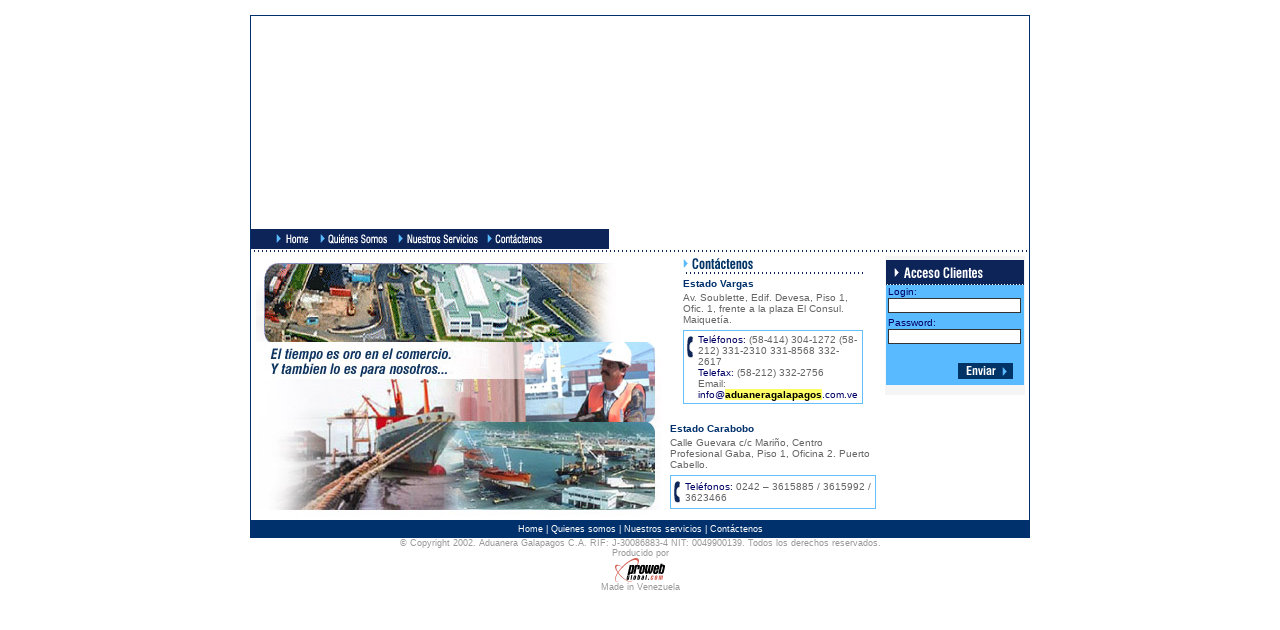

--- FILE ---
content_type: text/html; charset=UTF-8
request_url: https://aduaneragalapagos.com.ve/
body_size: 2921
content:
<html>
<head>
<meta http-equiv="Content-Type" content="text/html; charset=iso-8859-1">

<title>Aduanera Galapagos C.A. ::: Página Principal</title>
<link href="cascadas.css" rel="stylesheet" type="text/css">
<script language="javascript">
function entrar()
{
	var sw=0;
	if(document.formy.logi.value=="" && sw==0)
	{
		alert("Debe Ingresar un login V�lido!!");
		document.formy.logi.focus();
		sw=1;
	}
	if(document.formy.pass.value=="" && sw==0)
	{
		alert("Debe Ingresar un Password V�lido!!");
		document.formy.pass.focus();
		sw=1;
	}
	if(sw==0)
		document.formy.submit();
}
</script>
<script language="JavaScript" type="text/JavaScript">
<!--
function MM_preloadImages() { //v3.0
  var d=document; if(d.images){ if(!d.MM_p) d.MM_p=new Array();
    var i,j=d.MM_p.length,a=MM_preloadImages.arguments; for(i=0; i<a.length; i++)
    if (a[i].indexOf("#")!=0){ d.MM_p[j]=new Image; d.MM_p[j++].src=a[i];}}
}

function MM_swapImgRestore() { //v3.0
  var i,x,a=document.MM_sr; for(i=0;a&&i<a.length&&(x=a[i])&&x.oSrc;i++) x.src=x.oSrc;
}

function MM_findObj(n, d) { //v4.01
  var p,i,x;  if(!d) d=document; if((p=n.indexOf("?"))>0&&parent.frames.length) {
    d=parent.frames[n.substring(p+1)].document; n=n.substring(0,p);}
  if(!(x=d[n])&&d.all) x=d.all[n]; for (i=0;!x&&i<d.forms.length;i++) x=d.forms[i][n];
  for(i=0;!x&&d.layers&&i<d.layers.length;i++) x=MM_findObj(n,d.layers[i].document);
  if(!x && d.getElementById) x=d.getElementById(n); return x;
}

function MM_swapImage() { //v3.0
  var i,j=0,x,a=MM_swapImage.arguments; document.MM_sr=new Array; for(i=0;i<(a.length-2);i+=3)
   if ((x=MM_findObj(a[i]))!=null){document.MM_sr[j++]=x; if(!x.oSrc) x.oSrc=x.src; x.src=a[i+2];}
}
//-->
</script>
</head>

<body onLoad="MM_preloadImages('/imagenes/boton_01_on.gif','/imagenes/boton_02_on.gif','/imagenes/boton_03_on.gif','/imagenes/boton_04_on.gif')">
<table width="780" border="0" align="center" cellpadding="0" cellspacing="0">
  <tr>
    <td colspan="3" height="15"></td>
  </tr>

  <tr>
    <td colspan="3" height="1" bgcolor="#00316C"></td>
  </tr>
  <tr>
    <td width="1" bgcolor="#00316C"></td>
    <td><table border="0" align="center" cellpadding="0" cellspacing="0">
      <tr>
        <td align="right" valign="top"><object classid="clsid:D27CDB6E-AE6D-11cf-96B8-444553540000" codebase="http://download.macromedia.com/pub/shockwave/cabs/flash/swflash.cab#version=6,0,29,0" width="358" height="212">
            <param name="movie" value="imagenes/logo_nuevo.swf">

            <param name="quality" value="high">
            <embed src="imagenes/logo_nuevo.swf" quality="high" pluginspage="http://www.macromedia.com/go/getflashplayer" type="application/x-shockwave-flash" width="358" height="212"></embed>
          </object>
            <table width="359" border="0" cellpadding="0" cellspacing="0">
              <tr>
                <td colspan="5" height="1" bgcolor="#FFFFFF"></td>
              </tr>
              <tr>
                <td bgcolor="#0D2458" width="25"></td>

                <td><a href="/" onMouseOver="MM_swapImage('Bot1','','/imagenes/boton_01_on.gif',1)" onMouseOut="MM_swapImgRestore()"><img src="imagenes/boton_01_off.gif" name="Bot1" width="44" height="20" border="0" id="Bot1" onLoad="MM_preloadImages('/imagenes/boton_01_on.gif')"></a></td>
                <td><a href="quienes_somos.php" onMouseOver="MM_swapImage('Bot2','','/imagenes/boton_02_on.gif',1)" onMouseOut="MM_swapImgRestore()"><img src="imagenes/boton_02_off.gif" name="Bot2" width="78" height="20" border="0" id="Bot2" onLoad="MM_preloadImages('/imagenes/boton_02_on.gif')"></a></td>
                <td><a href="servicios.php" onMouseOver="MM_swapImage('Bot3','','/imagenes/boton_03_on.gif',1)" onMouseOut="MM_swapImgRestore()"><img src="imagenes/boton_03_off.gif" name="Bot3" width="89" height="20" border="0" id="Bot3" onLoad="MM_preloadImages('/imagenes/boton_03_on.gif')"></a></td>
                <td><a href="contactenos.php" onMouseOver="MM_swapImage('Bot4','','/imagenes/boton_04_on.gif',1)" onMouseOut="MM_swapImgRestore()"><img src="imagenes/boton_04_off.gif" name="Bot4" width="55" height="20" border="0" id="Bot4" onLoad="MM_preloadImages('/imagenes/boton_04_on.gif')"></a></td>
                <td><img src="imagenes/pic01.gif" width="67" height="20"></td>
                <td width="1" bgcolor="#FFFFFF"></td>
              </tr>
          </table></td>
        <td><object classid="clsid:D27CDB6E-AE6D-11cf-96B8-444553540000" codebase="http://download.macromedia.com/pub/shockwave/cabs/flash/swflash.cab#version=6,0,29,0" width="419" height="233">

            <param name="movie" value="imagenes/top_nuevo.swf">
            <param name="quality" value="high">
            <embed src="imagenes/top_nuevo.swf" quality="high" pluginspage="http://www.macromedia.com/go/getflashplayer" type="application/x-shockwave-flash" width="419" height="233"></embed>
        </object></td>
      </tr>
      <tr>
        <td colspan="2" background="imagenes/fondo_puntos.gif" height="3"></td>
      </tr>
    </table>

      <table width="769" border="0" align="center" cellpadding="0" cellspacing="0" bordercolor="#FF0000">
        <tr>
          <td width="396" valign="top"><img src="imagenes/imagen_nueva_home.jpg" width="405" height="268"></td>
          <td width="9" valign="top">&nbsp;</td>
          <td width="193" valign="top"><table width="193"  border="0" cellpadding="0" cellspacing="0">
            <tr>
              <td width="193" height="4"></td>
            </tr>
            <tr>

              <td height="205" align="center" valign="top">
                <table width="180" border="0" cellpadding="0" cellspacing="0">
                  <tr>
                    <td height="4"><img src="imagenes/tit_contactenos_home.gif" width="73" height="15"></td>
                  </tr>
                  <tr>
                    <td background="imagenes/fondo_puntos.gif" height="3"></td>
                  </tr>
                  <tr>

                    <td height="4"></td>
                  </tr>
                  <tr>
                    <td height="14" valign="top" class="links">Estado Vargas</td>
                  </tr>
                  <tr>
                    <td width="180" class="texto">Av. Soublette, Edif. Devesa,
                      Piso 1, Ofic. 1, frente a la plaza El Consul. Maiquetía.</td>
                  </tr>

                  <tr>
                    <td height="5"></td>
                  </tr>
                  <tr>
                    <td><table border="0" cellpadding="0" cellspacing="0">
                        <tr>
                          <td bgcolor="#65BFFB"><table width="100%"  border="0" cellspacing="1" cellpadding="0">
                              <tr>
                                <td bgcolor="#FFFFFF"><table width="100%"  border="0" cellspacing="1" cellpadding="2">

                                    <tr>
                                      <td valign="top" bgcolor="#FFFFFF"><img src="imagenes/icon_telf.gif" width="6" height="22" vspace="2"></td>
                                      <td bgcolor="#FFFFFF" class="texto"><span class="linksazulosc">Tel&eacute;fonos:</span> (58-414) 304-1272 (58-212)
                                      331-2310 331-8568 332-2617<br>
                                                                      <span class="linksazulosc">Telefax:</span> (58-212)
                                                                      332-2756<br>
                              Email:<br>

                              <a href="/cdn-cgi/l/email-protection#95fcfbf3fad5f4f1e0f4fbf0e7f4f2f4f9f4e5f4f2fae6bbf6faf8bbe3f0" class="linksazulosc">info@<b style="color:black;background-color:#ffff66">aduaneragalapagos</b>.com.ve</a></td>
                                    </tr>
                                  </table>
                                </td>
                              </tr>
                            </table>
                          </td>

                        </tr>
                      </table>
                    </td>
                  </tr>
                </table>
                <table width="206" border="0" cellpadding="0" cellspacing="0">
                  <tr>
                    <td height="5"></td>
                  </tr>

                  <tr>
                    <td height="14" valign="top" class="links">&nbsp;</td>
                  </tr>
                  <tr>
                    <td height="14" valign="top" class="links">Estado Carabobo</td>
                  </tr>
                  <tr>
                    <td width="180" class="texto">Calle Guevara c/c Mari&ntilde;o,
                      Centro Profesional Gaba, Piso 1, Oficina 2. Puerto Cabello.</td>
                  </tr>
                  <tr>

                    <td height="5"></td>
                  </tr>
                  <tr>
                    <td><table border="0" cellpadding="0" cellspacing="0">
                        <tr>
                          <td bgcolor="#65BFFB"><table width="100%"  border="0" cellspacing="1" cellpadding="0">
                              <tr>
                                <td bgcolor="#FFFFFF"><table width="100%"  border="0" cellspacing="1" cellpadding="2">
                                    <tr>

                                      <td valign="top" bgcolor="#FFFFFF"><img src="imagenes/icon_telf.gif" width="6" height="22" vspace="2"></td>
                                      <td bgcolor="#FFFFFF" class="texto"><span class="linksazulosc">Tel&eacute;fonos:</span> 0242 &#8211; 3615885
                                        / 3615992 / 3623466</td>
                                    </tr>
                                  </table>
                                </td>
                              </tr>

                            </table>
                          </td>
                        </tr>
                      </table>
                    </td>
                  </tr>
                </table>
              </td>
            </tr>

          </table></td>
          <td width="9" valign="top">&nbsp;</td>
          <td width="140" align="center" valign="top"><table width="100%"  border="0" cellpadding="0" cellspacing="0">
            <tr>
              <td height="4"></td>
            </tr>
            <tr>
              <td align="center" valign="top" bgcolor="#F5F5F5"><table width="100" border="0" cellpadding="0" cellspacing="0">
                <tr>
                  
                  <td height="4"></td>
                  </tr>
                <tr>
                  <td><img src="imagenes/titu_caja_login.gif" width="138" height="25"></td>
                  </tr>
                <tr>
                  <td bgcolor="#59BAFF"><form name="formy" method="post" action="login.php">
                    <table width="120" border="0" align="center" cellpadding="0" cellspacing="1">
                      <tr>
                        
                        <td class="linksazulosc">Login:</td>
                        </tr>
                      <tr>
                        <td><input name="logi" type="text" class="form" size="20" maxlength="10"></td>
                        </tr>
                      <tr>
                        <td height="2"></td>
                        </tr>
                      
                      <tr>
                        <td class="linksazulosc">Password:</td>
                        </tr>
                      <tr>
                        <td><input name="pass" type="password" class="form" size="20" maxlength="10"><input type="hidden" name="action" value="1"></td>
                        </tr>
                      </table>
  </form></td>
                  </tr>
                
                <tr>
                  <td align="center" bgcolor="#59BAFF">      <table width="120" border="0" cellpadding="0" cellspacing="2">
                    <tr>
                      <td align="right"><input name="imageField" type="image" src="imagenes/boton_enviar.gif" border="0" onClick="entrar();"></td>
                      </tr>
                    <tr>
                      <td height="2"></td>
                      </tr>
                    
                    </table></td>
                  </tr>
  </table></td>
            </tr>
            <tr>
              <td height="10" bgcolor="#F5F5F5" class="texto"></td>
            </tr>
          </table>
          <!-- <a href="http://www.amerisur.com.ve" target="_blank"><img src="imagenes/banner.jpg" width="140" height="120" longdesc="http://www.amerisur.com.ve"></a> -->
        </td>
        </tr>
      </table>
    </td>
    <td width="1" bgcolor="#00316C"></td>

  </tr>
</table>
<table width="780" border="0" align="center" cellpadding="0" cellspacing="0">
 
  <tr>
    <td width="1" bgcolor="#00316C"></td>
    <td width="778" height="18" align="center" bgcolor="#00316C" class="linksblancos"><a href="index.php" class="linksblancos">Home</a> | <a href="quienes_somos.php" class="linksblancos">Quienes somos</a> | <a href="servicios.php" class="linksblancos">Nuestros servicios</a> | <a href="contactenos.php" class="linksblancos">Cont&aacute;ctenos</a> </td>

    <td width="1" bgcolor="#00316C"></td>
  </tr>
  <tr align="center">
    <td colspan="3" class="pie">&copy; Copyright 2002. Aduanera Galapagos C.A. RIF: J-30086883-4 NIT: 0049900139. Todos los derechos reservados.<br>
      Producido por<br>
      <a href="http://www.proweb.com.ve" target="proweb"><img src="https://venred.s3.amazonaws.com/proweb/logo-prowebglobal.svg" border="0" alt="ProwebGlobal" width="50px"></a><br>
      Made in Venezuela </td>

  </tr>
</table><script data-cfasync="false" src="/cdn-cgi/scripts/5c5dd728/cloudflare-static/email-decode.min.js"></script></body>
</html>


--- FILE ---
content_type: text/css
request_url: https://aduaneragalapagos.com.ve/cascadas.css
body_size: -11
content:
body {
	scrollbar-3dlight-color:F5F5F5;
	scrollbar-arrow-color:#9B9B9B;
	scrollbar-base-color:#EBEBEB;
	scrollbar-darkshadow-color:EBEBEB;
	scrollbar-face-color:#EEEEEE;
	scrollbar-highlight-color:#BDBDBD;
	scrollbar-shadow-color:BCBCBC;
	margin-top:0;
	margin-right:0;
	margin-bottom:0;
	margin-left:0;
}
.linksblancos {
	font-family: Verdana, Arial, Helvetica, sans-serif;
	font-size: 9px;
	font-weight: normal;
	color: #FFFFFF;
	text-decoration: none;
}
a.linksblancos:hover {
	text-decoration: underline;
}
.links {
	font-family: Verdana, Arial, Helvetica, sans-serif;
	font-size: 10px;
	font-weight: bold;
	color: #00316C;
	text-decoration: none;
}
.texto {
	font-family: Verdana, Arial, Helvetica, sans-serif;
	font-size: 10px;
	font-weight: normal;
	color: #666666;
	text-decoration: none;
}
.linksazul {

	font-family: Verdana, Arial, Helvetica, sans-serif;
	font-size: 10px;
	font-weight: normal;
	color: #386A9B;
	text-decoration: none;
}
a.linksazul:hover {
	text-decoration: underline;
}
.pie {

	font-family: Verdana, Arial, Helvetica, sans-serif;
	font-size: 9px;
	font-weight: normal;
	color: #999999;
	text-decoration: none;
}
.form {
	font-family: Verdana, Arial, Helvetica, sans-serif;
	font-size: 10px;
	font-weight: normal;
	color: #000033;
	text-decoration: none;
	background-color: #FFFFFF;
	border: 1px solid #333333;
}
.rojo {


	font-family: Verdana, Arial, Helvetica, sans-serif;
	font-size: 9px;
	font-weight: normal;
	color: #990000;
	text-decoration: none;
}
.linksazulosc {


	font-family: Verdana, Arial, Helvetica, sans-serif;
	font-size: 10px;
	font-weight: normal;
	color: #000066;
	text-decoration: none;
}


--- FILE ---
content_type: image/svg+xml
request_url: https://venred.s3.amazonaws.com/proweb/logo-prowebglobal.svg
body_size: 8871
content:
<svg xmlns="http://www.w3.org/2000/svg" xml:space="preserve" width="100%" height="100%" style="shape-rendering:geometricPrecision; text-rendering:geometricPrecision; image-rendering:optimizeQuality; fill-rule:evenodd; clip-rule:evenodd" viewBox="0 0 4233 2032" enable-background="new 0 0 440 210"><style type="text/css"><![CDATA[ .fil1 {fill:none}.fil3 {fill:black}.fil2 {fill:#C72127}.fil0 {fill:#D56056}]]></style><path class="fil0" d="M309 2018c0,0 -196,51 -271,-79 -92,-157 2,-388 95,-553 163,-289 468,-765 1063,-1141 476,-302 597,-249 691,-229 95,20 251,150 27,590 -202,398 -663,851 -562,746 2,-3 415,-456 517,-755 33,-97 74,-247 44,-309 -30,-61 -120,-265 -627,7 -259,138 -698,507 -977,903 -102,146 -206,340 -243,486 -48,178 -3,355 243,334l0 0z"/><path class="fil1" d="M146 689c-60,63 -53,177 27,344 23,49 50,98 80,148 91,-138 203,-275 335,-417 -32,-18 -65,-35 -97,-50 -167,-80 -284,-86 -345,-25z"/><path class="fil1" d="M2037 1547c-5,0 -10,1 -17,6 -5,9 -7,21 -10,31l-33 159c-3,11 -4,23 -3,31 5,5 9,8 13,8 6,0 11,-3 17,-8 5,-8 8,-20 9,-31l35 -159c1,-10 4,-22 1,-31 -4,-5 -7,-6 -12,-6z"/><path class="fil1" d="M1693 1547c-4,0 -9,1 -16,6 -4,9 -8,21 -9,31l-35 159c-1,11 -4,23 -1,31 4,5 7,8 11,8 8,0 13,-3 19,-8 4,-8 7,-20 9,-31l33 -159c3,-12 5,-22 3,-31 -5,-5 -9,-6 -14,-6l0 0z"/><polygon class="fil1" points="1453,798 1456,788 1449,817 "/><path class="fil1" d="M1112 1704l25 -120c1,-12 1,-22 1,-31 -6,-5 -9,-6 -12,-6 -7,0 -10,1 -17,6 -7,9 -10,21 -11,31l-27 120c-2,13 -2,22 -2,32 4,3 8,6 14,6 5,0 10,-3 16,-6 7,-10 10,-19 13,-32z"/><path class="fil2" d="M1352 1352c1,-1 2,-3 4,-3l-2 0c0,0 -1,2 -2,3z"/><path class="fil0" d="M588 764c19,12 38,23 56,34 3,-2 7,-6 10,-10 -18,-12 -36,-25 -53,-36 -5,4 -9,9 -13,12l0 0z"/><path class="fil3" d="M1074 1816c-8,7 -17,11 -32,11l-29 -4 -31 -11 -36 46 45 18 53 6 68 -10c17,-8 31,-18 42,-31l13 -25 70 -329 -76 0 -7 20c-2,-8 -10,-14 -20,-20l-27 -5c-25,0 -45,7 -59,25 -16,16 -29,42 -36,82l-24 118c-6,32 -6,59 0,75 6,14 23,21 45,21l33 -5 28 -20 -1 11c-6,14 -11,24 -19,27l0 0zm9 -74c-6,0 -10,-3 -14,-6 0,-10 0,-19 3,-32l26 -120c1,-10 4,-22 11,-31 7,-5 10,-6 17,-6 3,0 6,1 12,6 0,9 0,19 -1,31l-25 120c-3,13 -6,22 -13,32 -6,3 -11,6 -16,6z"/><polygon class="fil3" points="1306,1841 1388,1841 1474,1434 1391,1434 "/><path class="fil3" d="M1707 1482c-38,0 -68,7 -85,25 -19,19 -34,47 -41,89l-30 136c-8,46 -5,75 6,89 11,17 37,25 75,25 37,0 66,-8 84,-25 21,-17 33,-47 43,-89l29 -136c8,-42 5,-70 -6,-89 -11,-18 -39,-25 -75,-25l0 0zm-3 102l-33 159c-2,11 -5,23 -9,31 -6,5 -11,8 -19,8 -4,0 -7,-3 -11,-8 -3,-8 0,-20 1,-31l35 -159c1,-10 5,-22 9,-31 7,-5 12,-6 16,-6 5,0 9,1 14,6 2,9 0,19 -3,31l0 0z"/><path class="fil3" d="M2079 1482l-30 5 -22 14 15 -67 -85 0 -85 407 80 0 3 -18 22 18 32 5c25,0 43,-8 56,-25 14,-14 25,-42 37,-83l27 -134c10,-51 11,-85 4,-100 -9,-15 -26,-22 -54,-22zm-31 102l-35 159c-1,11 -4,23 -9,31 -6,5 -11,8 -17,8 -4,0 -8,-3 -13,-8 -1,-8 0,-20 3,-31l33 -159c2,-10 5,-22 10,-31 7,-5 12,-6 17,-6 5,0 8,1 12,6 3,9 0,21 -1,31z"/><polygon class="fil3" points="2552,1841 2637,1841 2723,1434 2638,1434 "/><polygon class="fil3" points="2777,1841 2863,1841 2882,1747 2798,1747 "/><path class="fil0" d="M3175 1482c-38,0 -68,7 -86,25 -17,19 -32,47 -44,89l-27 136c-10,41 -8,71 4,89 15,17 37,25 75,25 40,0 68,-8 87,-25 18,-17 31,-47 41,-89l8 -34 -85 0 -9 45c-2,11 -6,23 -11,31 -8,5 -10,8 -16,8 -7,0 -10,-3 -15,-8 0,-8 0,-20 3,-31l34 -159c3,-10 5,-22 10,-31 6,-5 10,-6 16,-6 5,0 10,1 15,6 2,9 0,19 -3,31l-10 48 85 0 5 -36c12,-42 10,-70 -2,-89 -13,-18 -38,-25 -75,-25l0 0z"/><path class="fil0" d="M3509 1482c-37,0 -66,7 -84,25 -20,19 -35,47 -42,89l-29 136c-9,42 -6,72 5,89 11,17 38,25 75,25 38,0 68,-8 86,-25 18,-17 32,-47 42,-89l28 -136c8,-43 5,-73 -6,-89 -11,-18 -37,-25 -75,-25zm-1 102l-33 159c-3,11 -7,23 -12,31 -5,5 -11,8 -15,8 -5,0 -9,-3 -14,-8 -2,-8 0,-20 3,-31l33 -159c2,-10 5,-22 10,-31 7,-5 12,-6 18,-6 4,0 7,1 11,6 3,9 0,19 -1,31z"/><path class="fil0" d="M4005 1482l-36 7 -31 24 -20 -24 -32 -7 -31 5 -31 20 5 -20 -79 0 -76 354 85 0 54 -257c2,-10 6,-22 10,-31 6,-5 11,-6 15,-6 7,0 11,1 14,6 3,9 0,19 -2,31l-52 257 82 0 56 -257c2,-10 3,-22 9,-31 6,-5 10,-6 16,-6 7,0 9,1 13,6 2,9 0,19 -1,31l-53 257 81 0 53 -252c9,-36 9,-66 2,-85 -8,-15 -26,-22 -51,-22l0 0z"/><path class="fil3" d="M1363 1349l11 -2 12 0 2 -1 11 0 3 -3 7 0 4 -2 3 0 10 -4 5 -1 3 0 15 -9 4 -1 6 -5 5 -3 4 -2 3 -2 3 -2 2 -4 6 -6 4 -1 2 -5 5 -5 3 -5 5 -4 1 -5 4 -5 1 -4 2 -6 4 -4 5 -12 5 -9 5 -14 6 -14 3 -13 6 -14 11 -46c-61,70 -127,141 -200,213l9 0 0 0 0 0z"/><path class="fil3" d="M1354 1349l2 0c71,-72 137,-143 198,-213l4 -17c-61,77 -129,153 -204,230l0 0z"/><path class="fil3" d="M1577 1038c0,0 69,-255 65,-324 0,0 1,-16 0,-18 0,-2 -1,-4 -1,-5 -14,-45 -55,126 -55,126l-32 72 23 149 0 0z"/><path class="fil3" d="M1639 663l0 -2 0 -2c-2,-15 -8,-31 -18,-42 -29,-33 -87,-39 -139,-26 -15,3 -30,10 -43,17l-7 4 -1 1c-4,3 -7,4 -10,6l0 0 0 0c-9,8 -17,14 -22,18l8 -40 -164 0 -192 857 178 0 32 -137c5,9 10,16 17,24 33,28 90,27 140,7 51,-19 83,-66 83,-66l-75 -9c15,-16 28,-31 42,-47l33 56c0,0 40,-58 47,-120 1,-13 -2,-19 -7,-21 5,-8 11,-14 16,-22l71 -305 1 -16 4 -14 8 -52 0 -24c0,0 3,-21 -2,-45l0 0zm-346 505l89 -417c4,-22 25,-35 47,-32 22,5 35,27 30,48l-3 21 -3 10 -4 19 -78 367c-4,22 -25,35 -48,32 -21,-5 -35,-27 -30,-48l0 0z"/><path class="fil3" d="M2458 1198c0,0 9,-20 21,-76 13,-56 -86,-19 -86,-19l-21 90 86 5z"/><path class="fil3" d="M2112 1334l-7 -2 -23 -11 -4 -5 -5 -2 -14 -13 -1 -5 -6 -5 -4 -9 0 -5 -3 -3 -2 -6 -1 -5 0 -2 -2 -7 -2 -3 0 -10 -1 -7 0 -48 1 -7 0 -13 2 -8 0 -7 5 -24 3 -16 4 -18c0,3 -60,194 40,234 8,4 18,6 27,10l-4 -1 -3 -2 0 0z"/><path class="fil3" d="M2429 1254l-5 7 -4 2 -2 5 -3 6 -13 12 -2 5 -3 1 -8 9 -4 1 -3 4 -4 2 -8 4 -6 4 -6 5 -9 2 -6 3 -3 1 -18 7 -4 2 -6 1 -5 0 -12 4 -6 0 -15 5 -11 0 -8 1 -20 0 -7 2 -30 0 -6 -2 -20 0 -9 -1 -11 0 -12 -5 -5 0 -11 -4 -2 0c72,25 128,20 210,0 46,-11 80,-54 102,-91l-4 5 -1 3 0 0z"/><path class="fil3" d="M2507 607c-89,-36 -148,-34 -239,-10 -43,10 -74,42 -95,74 -1,2 -3,3 -3,5l-2 5 -3 2c-1,1 -1,3 -2,4l-1 4 -3 5 -4 3c0,2 -1,3 -2,4l-3 9 -3 6 -2 5 -3 5 -2 1 -5 14 -2 8 -81 342 -4 18 -3 16 -5 24 0 7 -2 8 0 13 -1 7 0 48 1 7 0 10 2 3 2 5 0 4 1 5 2 6 3 3 0 5 4 7 6 7 1 5 14 13 5 2 4 3 23 13 7 2 3 0 4 3c0,0 1,0 3,0l2 0 11 4 5 0 12 5 11 0 9 1 20 0 6 2 30 0 7 -2 20 0 8 -1 11 0 15 -5 6 0 12 -4 5 0 6 -3 4 0 18 -7 3 -1 6 -3 9 -4 6 -3 8 -4 6 -4 4 -2 3 -4 4 -1 8 -9 5 -1 0 -5 13 -12 3 -6 2 -5 4 -4 5 -5 1 -3 4 -5c0,0 0,-2 0,-2l1 -3 5 -7c0,0 0,0 0,0l3 -5 4 -6 1 -7 4 -4c0,-1 1,-3 1,-4l4 -7 1 -3 2 -5 8 -27 4 -8 75 -334c1,-2 52,-180 -40,-217l0 0zm-258 605c-22,-5 -37,-28 -32,-53l88 -408c5,-24 28,-39 50,-35 24,5 38,28 33,53l-88 409c-5,24 -28,39 -51,34z"/><path class="fil3" d="M2003 587c-81,-4 -122,31 -136,45l10 -35 -8 0 -158 0 -100 454 -5 22 -58 264 170 0 121 -575c7,-28 30,-46 54,-41 23,5 38,31 31,60l-36 170 176 0 33 -153 8 -56c19,-109 -1,-151 -102,-155l0 0zm-241 279c0,0 0,0 0,0 0,0 0,0 0,0z"/><path class="fil3" d="M3133 597l-125 496 -24 55 -22 48 0 -9 -3 -8 3 -108 8 -82 84 -392 -176 0 -64 300 -60 196 -47 103 -2 -9 0 -96 24 -172 70 -322 -175 0 -72 319c-10,45 -33,131 -29,213 5,97 34,167 46,195l1 3 5 9c0,1 2,1 2,1l175 0 70 -105c2,-5 23,81 28,101l0 4 178 0 15 -16c25,-24 72,-77 109,-155 6,-15 12,-29 17,-44l8 -15 12 -30 36 -111 83 -369 -175 0 0 0z"/><path class="fil3" d="M3495 589c-141,27 -178,155 -188,207 0,1 -93,382 -85,422 0,0 0,0 0,0 -5,130 127,159 253,136 78,-13 127,-63 155,-113l0 -2 0 -1c37,-62 43,-127 43,-127l15 -70 -175 0 -15 72c0,1 0,3 0,4l-4 14 -4 21 -2 6 -10 39c-4,17 -25,29 -46,22 -23,-5 -37,-23 -33,-41l16 -69 24 -108 260 0 40 -194 6 -40c39,-164 -110,-202 -250,-178l0 0zm84 180l-24 95 -3 0 -84 0 -3 0 27 -116c5,-22 28,-36 53,-30 24,6 39,29 34,51l0 0z"/><path class="fil3" d="M2459 1504c-14,-15 -36,-22 -72,-22 -29,0 -55,7 -77,20 -17,17 -31,39 -37,69l-6 23 75 0 3 -13c3,-10 4,-19 10,-28 5,-5 10,-6 15,-6 8,0 12,1 15,6 2,9 -3,39 -3,39 -62,21 -99,42 -114,55 -38,21 -45,131 -45,135 0,2 -1,55 35,61 17,4 34,1 46,-2l0 0 0 0c15,-5 28,-13 34,-18l-4 18 79 0 52 -257c9,-36 7,-61 -6,-80l0 0zm-110 239c-1,11 -6,23 -11,31 -6,5 -11,8 -16,8 -7,0 -10,-3 -13,-8 -7,-10 -7,-56 25,-93 8,-8 34,-27 34,-27l-19 89z"/><path class="fil3" d="M4231 663l0 0 0 -2c-1,-2 -1,-3 -1,-5l0 -4 -1 -1c-10,-50 -45,-68 -105,-75 -64,-7 -101,22 -120,41l27 -130 -174 0 -187 850 164 0 8 -29c72,64 153,59 214,10 9,-7 17,-15 24,-24l0 0 0 0c51,-58 60,-136 60,-136l83 -371 3 -26 0 0c2,-9 3,-18 4,-25l1 -10 0 -3c3,-24 3,-42 0,-60l0 0zm-173 104l-97 419c-5,23 -30,37 -55,31 -25,-5 -41,-29 -36,-53l96 -418c5,-24 30,-38 55,-32 25,5 42,29 37,53z"/><path class="fil0" d="M1447 1809c0,0 37,142 -55,197 -114,66 -279,-2 -398,-69 -207,-118 -548,-338 -818,-766 -215,-343 -179,-430 -164,-499 14,-68 107,-180 422,-19 287,145 612,478 537,405 -3,-2 -328,-299 -543,-372 -69,-24 -177,-54 -221,-33 -44,23 -190,88 5,453 99,186 364,503 647,703 105,74 244,149 349,177 128,33 255,1 239,-177l0 0z"/><polygon class="fil3" points="1434,1283 1414,1261 1561,1089 1552,1142 "/></svg>